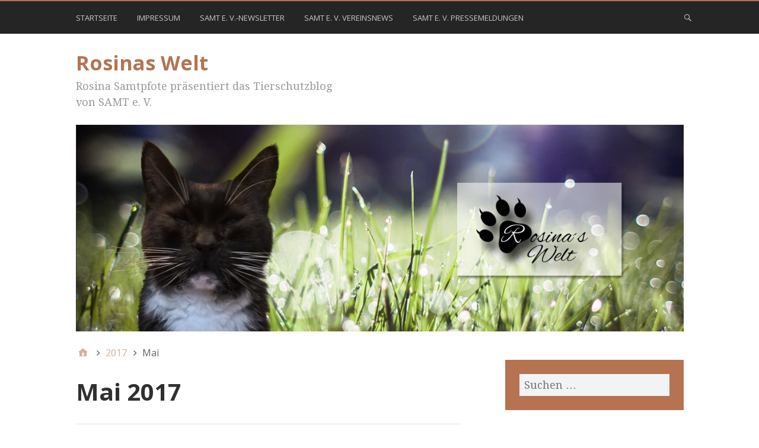

--- FILE ---
content_type: text/html; charset=UTF-8
request_url: https://www.rosinas-welt.de/2017/05/
body_size: 11022
content:
<!DOCTYPE html>
<html lang="de">

<head>
<meta charset="UTF-8" />
<title>Mai2017 &#8211; Rosinas Welt</title>
<meta name='robots' content='max-image-preview:large' />
<meta name="viewport" content="width=device-width, initial-scale=1" />
<meta name="generator" content="Stargazer 4.0.0" />
<link rel='dns-prefetch' href='//fonts.googleapis.com' />
<link rel="alternate" type="application/rss+xml" title="Rosinas Welt &raquo; Feed" href="https://www.rosinas-welt.de/feed/" />
<link rel="alternate" type="application/rss+xml" title="Rosinas Welt &raquo; Kommentar-Feed" href="https://www.rosinas-welt.de/comments/feed/" />
<link rel="pingback" href="https://www.rosinas-welt.de/xmlrpc.php" />
<style id='wp-img-auto-sizes-contain-inline-css' type='text/css'>
img:is([sizes=auto i],[sizes^="auto," i]){contain-intrinsic-size:3000px 1500px}
/*# sourceURL=wp-img-auto-sizes-contain-inline-css */
</style>
<style id='wp-block-library-inline-css' type='text/css'>
:root{--wp-block-synced-color:#7a00df;--wp-block-synced-color--rgb:122,0,223;--wp-bound-block-color:var(--wp-block-synced-color);--wp-editor-canvas-background:#ddd;--wp-admin-theme-color:#007cba;--wp-admin-theme-color--rgb:0,124,186;--wp-admin-theme-color-darker-10:#006ba1;--wp-admin-theme-color-darker-10--rgb:0,107,160.5;--wp-admin-theme-color-darker-20:#005a87;--wp-admin-theme-color-darker-20--rgb:0,90,135;--wp-admin-border-width-focus:2px}@media (min-resolution:192dpi){:root{--wp-admin-border-width-focus:1.5px}}.wp-element-button{cursor:pointer}:root .has-very-light-gray-background-color{background-color:#eee}:root .has-very-dark-gray-background-color{background-color:#313131}:root .has-very-light-gray-color{color:#eee}:root .has-very-dark-gray-color{color:#313131}:root .has-vivid-green-cyan-to-vivid-cyan-blue-gradient-background{background:linear-gradient(135deg,#00d084,#0693e3)}:root .has-purple-crush-gradient-background{background:linear-gradient(135deg,#34e2e4,#4721fb 50%,#ab1dfe)}:root .has-hazy-dawn-gradient-background{background:linear-gradient(135deg,#faaca8,#dad0ec)}:root .has-subdued-olive-gradient-background{background:linear-gradient(135deg,#fafae1,#67a671)}:root .has-atomic-cream-gradient-background{background:linear-gradient(135deg,#fdd79a,#004a59)}:root .has-nightshade-gradient-background{background:linear-gradient(135deg,#330968,#31cdcf)}:root .has-midnight-gradient-background{background:linear-gradient(135deg,#020381,#2874fc)}:root{--wp--preset--font-size--normal:16px;--wp--preset--font-size--huge:42px}.has-regular-font-size{font-size:1em}.has-larger-font-size{font-size:2.625em}.has-normal-font-size{font-size:var(--wp--preset--font-size--normal)}.has-huge-font-size{font-size:var(--wp--preset--font-size--huge)}.has-text-align-center{text-align:center}.has-text-align-left{text-align:left}.has-text-align-right{text-align:right}.has-fit-text{white-space:nowrap!important}#end-resizable-editor-section{display:none}.aligncenter{clear:both}.items-justified-left{justify-content:flex-start}.items-justified-center{justify-content:center}.items-justified-right{justify-content:flex-end}.items-justified-space-between{justify-content:space-between}.screen-reader-text{border:0;clip-path:inset(50%);height:1px;margin:-1px;overflow:hidden;padding:0;position:absolute;width:1px;word-wrap:normal!important}.screen-reader-text:focus{background-color:#ddd;clip-path:none;color:#444;display:block;font-size:1em;height:auto;left:5px;line-height:normal;padding:15px 23px 14px;text-decoration:none;top:5px;width:auto;z-index:100000}html :where(.has-border-color){border-style:solid}html :where([style*=border-top-color]){border-top-style:solid}html :where([style*=border-right-color]){border-right-style:solid}html :where([style*=border-bottom-color]){border-bottom-style:solid}html :where([style*=border-left-color]){border-left-style:solid}html :where([style*=border-width]){border-style:solid}html :where([style*=border-top-width]){border-top-style:solid}html :where([style*=border-right-width]){border-right-style:solid}html :where([style*=border-bottom-width]){border-bottom-style:solid}html :where([style*=border-left-width]){border-left-style:solid}html :where(img[class*=wp-image-]){height:auto;max-width:100%}:where(figure){margin:0 0 1em}html :where(.is-position-sticky){--wp-admin--admin-bar--position-offset:var(--wp-admin--admin-bar--height,0px)}@media screen and (max-width:600px){html :where(.is-position-sticky){--wp-admin--admin-bar--position-offset:0px}}

/*# sourceURL=wp-block-library-inline-css */
</style><style id='global-styles-inline-css' type='text/css'>
:root{--wp--preset--aspect-ratio--square: 1;--wp--preset--aspect-ratio--4-3: 4/3;--wp--preset--aspect-ratio--3-4: 3/4;--wp--preset--aspect-ratio--3-2: 3/2;--wp--preset--aspect-ratio--2-3: 2/3;--wp--preset--aspect-ratio--16-9: 16/9;--wp--preset--aspect-ratio--9-16: 9/16;--wp--preset--color--black: #000000;--wp--preset--color--cyan-bluish-gray: #abb8c3;--wp--preset--color--white: #ffffff;--wp--preset--color--pale-pink: #f78da7;--wp--preset--color--vivid-red: #cf2e2e;--wp--preset--color--luminous-vivid-orange: #ff6900;--wp--preset--color--luminous-vivid-amber: #fcb900;--wp--preset--color--light-green-cyan: #7bdcb5;--wp--preset--color--vivid-green-cyan: #00d084;--wp--preset--color--pale-cyan-blue: #8ed1fc;--wp--preset--color--vivid-cyan-blue: #0693e3;--wp--preset--color--vivid-purple: #9b51e0;--wp--preset--gradient--vivid-cyan-blue-to-vivid-purple: linear-gradient(135deg,rgb(6,147,227) 0%,rgb(155,81,224) 100%);--wp--preset--gradient--light-green-cyan-to-vivid-green-cyan: linear-gradient(135deg,rgb(122,220,180) 0%,rgb(0,208,130) 100%);--wp--preset--gradient--luminous-vivid-amber-to-luminous-vivid-orange: linear-gradient(135deg,rgb(252,185,0) 0%,rgb(255,105,0) 100%);--wp--preset--gradient--luminous-vivid-orange-to-vivid-red: linear-gradient(135deg,rgb(255,105,0) 0%,rgb(207,46,46) 100%);--wp--preset--gradient--very-light-gray-to-cyan-bluish-gray: linear-gradient(135deg,rgb(238,238,238) 0%,rgb(169,184,195) 100%);--wp--preset--gradient--cool-to-warm-spectrum: linear-gradient(135deg,rgb(74,234,220) 0%,rgb(151,120,209) 20%,rgb(207,42,186) 40%,rgb(238,44,130) 60%,rgb(251,105,98) 80%,rgb(254,248,76) 100%);--wp--preset--gradient--blush-light-purple: linear-gradient(135deg,rgb(255,206,236) 0%,rgb(152,150,240) 100%);--wp--preset--gradient--blush-bordeaux: linear-gradient(135deg,rgb(254,205,165) 0%,rgb(254,45,45) 50%,rgb(107,0,62) 100%);--wp--preset--gradient--luminous-dusk: linear-gradient(135deg,rgb(255,203,112) 0%,rgb(199,81,192) 50%,rgb(65,88,208) 100%);--wp--preset--gradient--pale-ocean: linear-gradient(135deg,rgb(255,245,203) 0%,rgb(182,227,212) 50%,rgb(51,167,181) 100%);--wp--preset--gradient--electric-grass: linear-gradient(135deg,rgb(202,248,128) 0%,rgb(113,206,126) 100%);--wp--preset--gradient--midnight: linear-gradient(135deg,rgb(2,3,129) 0%,rgb(40,116,252) 100%);--wp--preset--font-size--small: 13px;--wp--preset--font-size--medium: 20px;--wp--preset--font-size--large: 36px;--wp--preset--font-size--x-large: 42px;--wp--preset--spacing--20: 0.44rem;--wp--preset--spacing--30: 0.67rem;--wp--preset--spacing--40: 1rem;--wp--preset--spacing--50: 1.5rem;--wp--preset--spacing--60: 2.25rem;--wp--preset--spacing--70: 3.38rem;--wp--preset--spacing--80: 5.06rem;--wp--preset--shadow--natural: 6px 6px 9px rgba(0, 0, 0, 0.2);--wp--preset--shadow--deep: 12px 12px 50px rgba(0, 0, 0, 0.4);--wp--preset--shadow--sharp: 6px 6px 0px rgba(0, 0, 0, 0.2);--wp--preset--shadow--outlined: 6px 6px 0px -3px rgb(255, 255, 255), 6px 6px rgb(0, 0, 0);--wp--preset--shadow--crisp: 6px 6px 0px rgb(0, 0, 0);}:where(.is-layout-flex){gap: 0.5em;}:where(.is-layout-grid){gap: 0.5em;}body .is-layout-flex{display: flex;}.is-layout-flex{flex-wrap: wrap;align-items: center;}.is-layout-flex > :is(*, div){margin: 0;}body .is-layout-grid{display: grid;}.is-layout-grid > :is(*, div){margin: 0;}:where(.wp-block-columns.is-layout-flex){gap: 2em;}:where(.wp-block-columns.is-layout-grid){gap: 2em;}:where(.wp-block-post-template.is-layout-flex){gap: 1.25em;}:where(.wp-block-post-template.is-layout-grid){gap: 1.25em;}.has-black-color{color: var(--wp--preset--color--black) !important;}.has-cyan-bluish-gray-color{color: var(--wp--preset--color--cyan-bluish-gray) !important;}.has-white-color{color: var(--wp--preset--color--white) !important;}.has-pale-pink-color{color: var(--wp--preset--color--pale-pink) !important;}.has-vivid-red-color{color: var(--wp--preset--color--vivid-red) !important;}.has-luminous-vivid-orange-color{color: var(--wp--preset--color--luminous-vivid-orange) !important;}.has-luminous-vivid-amber-color{color: var(--wp--preset--color--luminous-vivid-amber) !important;}.has-light-green-cyan-color{color: var(--wp--preset--color--light-green-cyan) !important;}.has-vivid-green-cyan-color{color: var(--wp--preset--color--vivid-green-cyan) !important;}.has-pale-cyan-blue-color{color: var(--wp--preset--color--pale-cyan-blue) !important;}.has-vivid-cyan-blue-color{color: var(--wp--preset--color--vivid-cyan-blue) !important;}.has-vivid-purple-color{color: var(--wp--preset--color--vivid-purple) !important;}.has-black-background-color{background-color: var(--wp--preset--color--black) !important;}.has-cyan-bluish-gray-background-color{background-color: var(--wp--preset--color--cyan-bluish-gray) !important;}.has-white-background-color{background-color: var(--wp--preset--color--white) !important;}.has-pale-pink-background-color{background-color: var(--wp--preset--color--pale-pink) !important;}.has-vivid-red-background-color{background-color: var(--wp--preset--color--vivid-red) !important;}.has-luminous-vivid-orange-background-color{background-color: var(--wp--preset--color--luminous-vivid-orange) !important;}.has-luminous-vivid-amber-background-color{background-color: var(--wp--preset--color--luminous-vivid-amber) !important;}.has-light-green-cyan-background-color{background-color: var(--wp--preset--color--light-green-cyan) !important;}.has-vivid-green-cyan-background-color{background-color: var(--wp--preset--color--vivid-green-cyan) !important;}.has-pale-cyan-blue-background-color{background-color: var(--wp--preset--color--pale-cyan-blue) !important;}.has-vivid-cyan-blue-background-color{background-color: var(--wp--preset--color--vivid-cyan-blue) !important;}.has-vivid-purple-background-color{background-color: var(--wp--preset--color--vivid-purple) !important;}.has-black-border-color{border-color: var(--wp--preset--color--black) !important;}.has-cyan-bluish-gray-border-color{border-color: var(--wp--preset--color--cyan-bluish-gray) !important;}.has-white-border-color{border-color: var(--wp--preset--color--white) !important;}.has-pale-pink-border-color{border-color: var(--wp--preset--color--pale-pink) !important;}.has-vivid-red-border-color{border-color: var(--wp--preset--color--vivid-red) !important;}.has-luminous-vivid-orange-border-color{border-color: var(--wp--preset--color--luminous-vivid-orange) !important;}.has-luminous-vivid-amber-border-color{border-color: var(--wp--preset--color--luminous-vivid-amber) !important;}.has-light-green-cyan-border-color{border-color: var(--wp--preset--color--light-green-cyan) !important;}.has-vivid-green-cyan-border-color{border-color: var(--wp--preset--color--vivid-green-cyan) !important;}.has-pale-cyan-blue-border-color{border-color: var(--wp--preset--color--pale-cyan-blue) !important;}.has-vivid-cyan-blue-border-color{border-color: var(--wp--preset--color--vivid-cyan-blue) !important;}.has-vivid-purple-border-color{border-color: var(--wp--preset--color--vivid-purple) !important;}.has-vivid-cyan-blue-to-vivid-purple-gradient-background{background: var(--wp--preset--gradient--vivid-cyan-blue-to-vivid-purple) !important;}.has-light-green-cyan-to-vivid-green-cyan-gradient-background{background: var(--wp--preset--gradient--light-green-cyan-to-vivid-green-cyan) !important;}.has-luminous-vivid-amber-to-luminous-vivid-orange-gradient-background{background: var(--wp--preset--gradient--luminous-vivid-amber-to-luminous-vivid-orange) !important;}.has-luminous-vivid-orange-to-vivid-red-gradient-background{background: var(--wp--preset--gradient--luminous-vivid-orange-to-vivid-red) !important;}.has-very-light-gray-to-cyan-bluish-gray-gradient-background{background: var(--wp--preset--gradient--very-light-gray-to-cyan-bluish-gray) !important;}.has-cool-to-warm-spectrum-gradient-background{background: var(--wp--preset--gradient--cool-to-warm-spectrum) !important;}.has-blush-light-purple-gradient-background{background: var(--wp--preset--gradient--blush-light-purple) !important;}.has-blush-bordeaux-gradient-background{background: var(--wp--preset--gradient--blush-bordeaux) !important;}.has-luminous-dusk-gradient-background{background: var(--wp--preset--gradient--luminous-dusk) !important;}.has-pale-ocean-gradient-background{background: var(--wp--preset--gradient--pale-ocean) !important;}.has-electric-grass-gradient-background{background: var(--wp--preset--gradient--electric-grass) !important;}.has-midnight-gradient-background{background: var(--wp--preset--gradient--midnight) !important;}.has-small-font-size{font-size: var(--wp--preset--font-size--small) !important;}.has-medium-font-size{font-size: var(--wp--preset--font-size--medium) !important;}.has-large-font-size{font-size: var(--wp--preset--font-size--large) !important;}.has-x-large-font-size{font-size: var(--wp--preset--font-size--x-large) !important;}
/*# sourceURL=global-styles-inline-css */
</style>

<style id='classic-theme-styles-inline-css' type='text/css'>
/*! This file is auto-generated */
.wp-block-button__link{color:#fff;background-color:#32373c;border-radius:9999px;box-shadow:none;text-decoration:none;padding:calc(.667em + 2px) calc(1.333em + 2px);font-size:1.125em}.wp-block-file__button{background:#32373c;color:#fff;text-decoration:none}
/*# sourceURL=/wp-includes/css/classic-themes.min.css */
</style>
<link rel='stylesheet' id='stargazer-font-css' href='https://fonts.googleapis.com/css?family=Droid+Serif%3A400%2C700%2C400italic%2C700italic%7COpen+Sans%3A300%2C400%2C600%2C700&#038;ver=6.9#038;subset=latin,latin-ext' type='text/css' media='all' />
<link rel='stylesheet' id='hybrid-one-five-css' href='https://www.rosinas-welt.de/wp-content/themes/stargazer/library/css/one-five.min.css?ver=4.0.0' type='text/css' media='all' />
<link rel='stylesheet' id='hybrid-gallery-css' href='https://www.rosinas-welt.de/wp-content/themes/stargazer/library/css/gallery.min.css?ver=4.0.0' type='text/css' media='all' />
<link rel='stylesheet' id='stargazer-mediaelement-css' href='https://www.rosinas-welt.de/wp-content/themes/stargazer/css/mediaelement.min.css?ver=6.9' type='text/css' media='all' />
<link rel='stylesheet' id='stargazer-media-css' href='https://www.rosinas-welt.de/wp-content/themes/stargazer/css/media.min.css?ver=6.9' type='text/css' media='all' />
<link rel='stylesheet' id='hybrid-style-css' href='https://www.rosinas-welt.de/wp-content/themes/stargazer/style.min.css?ver=6.9' type='text/css' media='all' />
<script type="text/javascript" src="https://www.rosinas-welt.de/wp-includes/js/jquery/jquery.min.js?ver=3.7.1" id="jquery-core-js"></script>
<script type="text/javascript" src="https://www.rosinas-welt.de/wp-includes/js/jquery/jquery-migrate.min.js?ver=3.4.1" id="jquery-migrate-js"></script>
<link rel="https://api.w.org/" href="https://www.rosinas-welt.de/wp-json/" /><link rel="EditURI" type="application/rsd+xml" title="RSD" href="https://www.rosinas-welt.de/xmlrpc.php?rsd" />
<meta name="generator" content="WordPress 6.9" />

<style type="text/css" id="custom-colors-css">a, .wp-playlist-light .wp-playlist-playing, .wp-embed-comments a,.wp-embed-share-dialog-open, .wp-embed a { color: rgba( 181, 115, 81, 0.75 ); } a:hover, a:focus, legend, mark, .comment-respond .required, pre,.form-allowed-tags code, pre code,.wp-playlist-light .wp-playlist-item:hover,.wp-playlist-light .wp-playlist-item:focus,.mejs-button button:hover::after, .mejs-button button:focus::after,.mejs-overlay-button:hover::after, .mejs-overlay-button:focus::after,.wp-embed-comments a:hover, .wp-embed-comments a:focus,.wp-embed-share-dialog-open:hover, .wp-embed-share-dialog-open:focus,.wp-embed a:hover, .wp-embed a:focus{ color: #b57351; } input[type='submit'], input[type='reset'], input[type='button'], button, .page-links a,.comment-reply-link, .comment-reply-login, .wp-calendar td.has-posts a, #menu-sub-terms li a{ background-color: rgba( 181, 115, 81, 0.8 ); } legend, mark, pre, .form-allowed-tags code { background-color: rgba( 181, 115, 81, 0.1 ); } input[type='submit']:hover, input[type='submit']:focus,input[type='reset']:hover, input[type='reset']:focus,input[type='button']:hover, input[type='button']:focus,button:hover, button:focus,.page-links a:hover, .page-links a:focus,.wp-calendar td.has-posts a:hover, .wp-calendar td.has-posts a:focus,.widget-title > .wrap,#comments-number > .wrap, #reply-title > .wrap, .attachment-meta-title > .wrap,.widget_search > .search-form,#menu-sub-terms li a:hover, #menu-sub-terms li a:focus,.comment-reply-link:hover, .comment-reply-link:focus,.comment-reply-login:hover, .comment-reply-login:focus,.mejs-time-rail .mejs-time-loaded, .skip-link .screen-reader-text{ background-color: #b57351; } ::selection { background-color: #b57351; } legend { border-color: rgba( 181, 115, 81, 0.15 ); } body { border-top-color: #b57351; } .entry-content a, .entry-summary a, .comment-content a { border-bottom-color: rgba( 181, 115, 81, 0.15 ); } .entry-content a:hover, .entry-content a:focus,           .entry-summary a:hover, .entry-summary a:focus,           .comment-content a:hover, .comment-content a:focus           { border-bottom-color: rgba( 181, 115, 81, 0.75 ); } body, .widget-title, #comments-number, #reply-title,.attachment-meta-title { border-bottom-color: #b57351; } blockquote { background-color: rgba( 181, 115, 81, 0.85 ); } blockquote blockquote { background-color: rgba( 181, 115, 81, 0.9 ); } blockquote { outline-color: rgba( 181, 115, 81, 0.85); }</style>
<style type="text/css">.recentcomments a{display:inline !important;padding:0 !important;margin:0 !important;}</style>
<style type="text/css" id="custom-header-css">body.custom-header #site-title a { color: #b57351; }</style>
<link rel="icon" href="https://www.rosinas-welt.de/wp-content/uploads/2015/11/cropped-Rosinawplogo-32x32.jpg" sizes="32x32" />
<link rel="icon" href="https://www.rosinas-welt.de/wp-content/uploads/2015/11/cropped-Rosinawplogo-192x192.jpg" sizes="192x192" />
<link rel="apple-touch-icon" href="https://www.rosinas-welt.de/wp-content/uploads/2015/11/cropped-Rosinawplogo-180x180.jpg" />
<meta name="msapplication-TileImage" content="https://www.rosinas-welt.de/wp-content/uploads/2015/11/cropped-Rosinawplogo-270x270.jpg" />
</head>

<body class="wordpress ltr de de-de parent-theme y2026 m01 d30 h03 friday logged-out custom-header display-header-text plural archive date month layout-2c-l custom-colors" dir="ltr" itemscope="itemscope" itemtype="http://schema.org/Blog">

	<div id="container">

		<div class="skip-link">
			<a href="#content" class="screen-reader-text">Skip to content</a>
		</div><!-- .skip-link -->

		
	<nav class="menu menu-primary" role="navigation" id="menu-primary" aria-label="Primary Menu" itemscope="itemscope" itemtype="http://schema.org/SiteNavigationElement">

		<h3 id="menu-primary-title" class="menu-toggle">
			<button class="screen-reader-text">Menü1</button>
		</h3><!-- .menu-toggle -->

		<div class="wrap"><ul id="menu-primary-items" class="menu-items"><li id="menu-item-46" class="menu-item menu-item-type-custom menu-item-object-custom menu-item-home menu-item-46"><a href="http://www.rosinas-welt.de">Startseite</a></li>
<li id="menu-item-44" class="menu-item menu-item-type-post_type menu-item-object-page menu-item-44"><a href="https://www.rosinas-welt.de/about/">Impressum</a></li>
<li id="menu-item-47" class="menu-item menu-item-type-taxonomy menu-item-object-category menu-item-47"><a href="https://www.rosinas-welt.de/category/samt-e-v-newsletter/">SAMT e. V.-Newsletter</a></li>
<li id="menu-item-48" class="menu-item menu-item-type-taxonomy menu-item-object-category menu-item-48"><a href="https://www.rosinas-welt.de/category/samt-e-v-vereinsnews/">SAMT e. V. Vereinsnews</a></li>
<li id="menu-item-50" class="menu-item menu-item-type-taxonomy menu-item-object-category menu-item-50"><a href="https://www.rosinas-welt.de/category/samt-e-v-pressemeldungen/">SAMT e. V. Pressemeldungen</a></li>
</ul><form role="search" method="get" class="search-form" action="https://www.rosinas-welt.de/">
				<label>
					<span class="screen-reader-text">Suche nach:</span>
					<input type="search" class="search-field" placeholder="Suchen …" value="" name="s" />
				</label>
				<input type="submit" class="search-submit" value="Suchen" />
			</form></div>
	</nav><!-- #menu-primary -->


		<div class="wrap">

			<header class="site-header" id="header" role="banner" itemscope="itemscope" itemtype="http://schema.org/WPHeader">

				
					<div id="branding">
						
													<h1 class="site-title" id="site-title" itemprop="headline"><a href="https://www.rosinas-welt.de" rel="home">Rosinas Welt</a></h1>							<h2 class="site-description" id="site-description" itemprop="description">Rosina Samtpfote pr&auml;sentiert das Tierschutzblog von SAMT e. V.</h2>											</div><!-- #branding -->

				
				
			</header><!-- #header -->

			
				<img class="header-image" src="https://www.rosinas-welt.de/wp-content/uploads/2015/11/cropped-rosinaheaderwp1.jpg" width="1175" height="400" alt="" />

			
			<div id="main" class="main">

				
	<nav role="navigation" aria-label="Breadcrumbs" class="breadcrumb-trail breadcrumbs" itemprop="breadcrumb"><ul class="trail-items" itemscope itemtype="http://schema.org/BreadcrumbList"><meta name="numberOfItems" content="3" /><meta name="itemListOrder" content="Ascending" /><li itemprop="itemListElement" itemscope itemtype="http://schema.org/ListItem" class="trail-item trail-begin"><a href="https://www.rosinas-welt.de/" rel="home"><span itemprop="name">Home</span></a><meta itemprop="position" content="1" /></li><li itemprop="itemListElement" itemscope itemtype="http://schema.org/ListItem" class="trail-item"><a href="https://www.rosinas-welt.de/2017/"><span itemprop="name">2017</span></a><meta itemprop="position" content="2" /></li><li itemprop="itemListElement" itemscope itemtype="http://schema.org/ListItem" class="trail-item trail-end"><span itemprop="name">Mai</span><meta itemprop="position" content="3" /></li></ul></nav>

<main class="content" id="content" role="main">

	
		<div class="archive-header" itemscope="itemscope" itemtype="http://schema.org/WebPageElement">

	<h1 class="archive-title" itemprop="headline"> Mai 2017</h1>

	
	
</div><!-- .loop-meta -->
	
	
		
			
			<article class="entry author-admin post-969 post type-post status-publish format-standard category-samt-e-v-pressemeldungen category-samt-e-v-vereinsnews category-samt-e-v-newsletter category-uncategorized" id="post-969" itemscope="itemscope" itemtype="http://schema.org/BlogPosting" itemprop="blogPost">

	
		<a href="https://www.rosinas-welt.de/uncategorized/rosinas-welt-wird-nicht-mehr-aktualisiert/"><img  class="landscape cw-greater thumbnail stargazer-full" width="659" height="270" alt="&quot;Rosinas Welt&quot; wird nicht mehr aktualisiert!" itemprop="image" src="https://www.rosinas-welt.de/wp-content/uploads/2017/05/teaserbox_2414945155-1.jpg" /></a>
		<header class="entry-header">

			<h2 class="entry-title" itemprop="headline"><a href="https://www.rosinas-welt.de/uncategorized/rosinas-welt-wird-nicht-mehr-aktualisiert/" rel="bookmark" itemprop="url">&#8222;Rosinas Welt&#8220; wird nicht mehr aktualisiert!</a></h2>
			<div class="entry-byline">
				<span class="entry-author" itemprop="author" itemscope="itemscope" itemtype="http://schema.org/Person"><a href="https://www.rosinas-welt.de/author/admin/" title="Beiträge von Rosina Samtpfote" rel="author" class="url fn n" itemprop="url"><span itemprop="name">Rosina Samtpfote</span></a></span>
				<time class="entry-published updated" datetime="2017-05-04T20:39:47+02:00" itemprop="datePublished" title="Donnerstag, Mai 4, 2017, 8:39 p.m.">4. Mai 2017</time>
				<a href="https://www.rosinas-welt.de/uncategorized/rosinas-welt-wird-nicht-mehr-aktualisiert/#respond" class="comments-link" itemprop="discussionURL">0</a>							</div><!-- .entry-byline -->

		</header><!-- .entry-header -->

		<div class="entry-summary" itemprop="description">
			<p>&nbsp; Nach dem Tod von Rosina SAMTpfote übernimmt ab Juni 2017 Molly SAMTpfote den Newsletter des Vereins SAMT e. V. (Soziale Arbeit für Mensch und Tier e. V.). Daher wird <a href="https://www.rosinas-welt.de/uncategorized/rosinas-welt-wird-nicht-mehr-aktualisiert/" class="more-link">[&hellip;]</a></p>
		</div><!-- .entry-summary -->

	
</article><!-- .entry -->
			
		
			
			<article class="entry author-admin post-963 post type-post status-publish format-standard category-samt-e-v-vereinsnews category-samt-e-v-newsletter" id="post-963" itemscope="itemscope" itemtype="http://schema.org/BlogPosting" itemprop="blogPost">

	
		
		<header class="entry-header">

			<h2 class="entry-title" itemprop="headline"><a href="https://www.rosinas-welt.de/samt-e-v-newsletter/tieraerztlicher-notdienst-fuer-den-kreis-dueren-im-mai-2017/" rel="bookmark" itemprop="url">Tierärztlicher Notdienst für den Kreis Düren im Mai 2017</a></h2>
			<div class="entry-byline">
				<span class="entry-author" itemprop="author" itemscope="itemscope" itemtype="http://schema.org/Person"><a href="https://www.rosinas-welt.de/author/admin/" title="Beiträge von Rosina Samtpfote" rel="author" class="url fn n" itemprop="url"><span itemprop="name">Rosina Samtpfote</span></a></span>
				<time class="entry-published updated" datetime="2017-05-03T17:10:56+02:00" itemprop="datePublished" title="Mittwoch, Mai 3, 2017, 5:10 p.m.">3. Mai 2017</time>
				<a href="https://www.rosinas-welt.de/samt-e-v-newsletter/tieraerztlicher-notdienst-fuer-den-kreis-dueren-im-mai-2017/#respond" class="comments-link" itemprop="discussionURL">0</a>							</div><!-- .entry-byline -->

		</header><!-- .entry-header -->

		<div class="entry-summary" itemprop="description">
			<p>Informationen zu den aktuellen tierärztlichen Notdiensten im Einzugsbebiet von SAMT e. V. findest Du auf der Homepage von SAMT e. V.. Eine Jahresübersicht im PDF-Format kannst Du Dir hier herunterladen.</p>
		</div><!-- .entry-summary -->

	
</article><!-- .entry -->
			
		
			
			<article class="entry author-admin post-959 post type-post status-publish format-standard category-fleischlos-gluecklich category-rezept-des-monats category-samt-e-v-vereinsnews category-samt-e-v-newsletter" id="post-959" itemscope="itemscope" itemtype="http://schema.org/BlogPosting" itemprop="blogPost">

	
		<a href="https://www.rosinas-welt.de/samt-e-v-newsletter/rezept-des-monats-2/"><img  class="landscape cw-greater thumbnail stargazer-full" width="889" height="500" alt="Vegetarische Würstchen im Kartoffelmantel mit Kräutersoße" itemprop="image" src="https://www.rosinas-welt.de/wp-content/uploads/2017/05/WP_20160930_15_28_09_Pro-889x500.jpg" /></a>
		<header class="entry-header">

			<h2 class="entry-title" itemprop="headline"><a href="https://www.rosinas-welt.de/samt-e-v-newsletter/rezept-des-monats-2/" rel="bookmark" itemprop="url">Rezept des Monats:</a></h2>
			<div class="entry-byline">
				<span class="entry-author" itemprop="author" itemscope="itemscope" itemtype="http://schema.org/Person"><a href="https://www.rosinas-welt.de/author/admin/" title="Beiträge von Rosina Samtpfote" rel="author" class="url fn n" itemprop="url"><span itemprop="name">Rosina Samtpfote</span></a></span>
				<time class="entry-published updated" datetime="2017-05-03T17:09:15+02:00" itemprop="datePublished" title="Mittwoch, Mai 3, 2017, 5:09 p.m.">3. Mai 2017</time>
				<a href="https://www.rosinas-welt.de/samt-e-v-newsletter/rezept-des-monats-2/#respond" class="comments-link" itemprop="discussionURL">0</a>							</div><!-- .entry-byline -->

		</header><!-- .entry-header -->

		<div class="entry-summary" itemprop="description">
			<p>Vegetarische Würstchen im Kartoffelmantel mit Kräutersoße (für 3 Personen) Zutaten: 500 g Kartoffeln 100 g Mehl 1 Eigelb Salz, Pfeffer 2 EL Petersilie, fein gehackt 6 vegetarische Würstchen 3 Scheiben <a href="https://www.rosinas-welt.de/samt-e-v-newsletter/rezept-des-monats-2/" class="more-link">[&hellip;]</a></p>
		</div><!-- .entry-summary -->

	
</article><!-- .entry -->
			
		
			
			<article class="entry author-admin post-955 post type-post status-publish format-standard category-buchtipps category-samt-e-v-newsletter" id="post-955" itemscope="itemscope" itemtype="http://schema.org/BlogPosting" itemprop="blogPost">

	
		<a href="https://www.rosinas-welt.de/samt-e-v-newsletter/buchtipp-6/"><img  class="portrait cw-greater thumbnail stargazer-full" width="347" height="500" alt="Buchtipp" itemprop="image" src="https://www.rosinas-welt.de/wp-content/uploads/2017/05/51BagZRWrCL-347x500.jpg" /></a>
		<header class="entry-header">

			<h2 class="entry-title" itemprop="headline"><a href="https://www.rosinas-welt.de/samt-e-v-newsletter/buchtipp-6/" rel="bookmark" itemprop="url">Buchtipp:</a></h2>
			<div class="entry-byline">
				<span class="entry-author" itemprop="author" itemscope="itemscope" itemtype="http://schema.org/Person"><a href="https://www.rosinas-welt.de/author/admin/" title="Beiträge von Rosina Samtpfote" rel="author" class="url fn n" itemprop="url"><span itemprop="name">Rosina Samtpfote</span></a></span>
				<time class="entry-published updated" datetime="2017-05-03T17:08:14+02:00" itemprop="datePublished" title="Mittwoch, Mai 3, 2017, 5:08 p.m.">3. Mai 2017</time>
				<a href="https://www.rosinas-welt.de/samt-e-v-newsletter/buchtipp-6/#respond" class="comments-link" itemprop="discussionURL">0</a>							</div><!-- .entry-byline -->

		</header><!-- .entry-header -->

		<div class="entry-summary" itemprop="description">
			<p>Buchtipp Aller guten Katzen sind&#8230;? Der Mehrkatzen-Haushalt Von Sabine Schroll Empfohlen von Irene Launer-Hill Mit sehr viel Erfahrung, Kompetenz und Einfühlungsvermögen leicht verständlich von einer Tierärztin geschrieben. Habe &#8222;meine Familie&#8220; <a href="https://www.rosinas-welt.de/samt-e-v-newsletter/buchtipp-6/" class="more-link">[&hellip;]</a></p>
		</div><!-- .entry-summary -->

	
</article><!-- .entry -->
			
		
			
			<article class="entry author-admin post-952 post type-post status-publish format-standard category-samt-e-v-pressemeldungen category-samt-e-v-vereinsnews" id="post-952" itemscope="itemscope" itemtype="http://schema.org/BlogPosting" itemprop="blogPost">

	
		<a href="https://www.rosinas-welt.de/samt-e-v-pressemeldungen/das-tierwohl-label-enttaeuschung-auf-ganzer-linie/"><img  class="landscape cw-greater thumbnail stargazer-full" width="665" height="500" alt="Das Tierwohl-Label – Enttäuschung auf ganzer Linie" itemprop="image" src="https://www.rosinas-welt.de/wp-content/uploads/2017/05/Tierwohllabel-staatlich691x373-665x500.jpg" /></a>
		<header class="entry-header">

			<h2 class="entry-title" itemprop="headline"><a href="https://www.rosinas-welt.de/samt-e-v-pressemeldungen/das-tierwohl-label-enttaeuschung-auf-ganzer-linie/" rel="bookmark" itemprop="url">Das Tierwohl-Label – Enttäuschung auf ganzer Linie</a></h2>
			<div class="entry-byline">
				<span class="entry-author" itemprop="author" itemscope="itemscope" itemtype="http://schema.org/Person"><a href="https://www.rosinas-welt.de/author/admin/" title="Beiträge von Rosina Samtpfote" rel="author" class="url fn n" itemprop="url"><span itemprop="name">Rosina Samtpfote</span></a></span>
				<time class="entry-published updated" datetime="2017-05-03T17:07:32+02:00" itemprop="datePublished" title="Mittwoch, Mai 3, 2017, 5:07 p.m.">3. Mai 2017</time>
				<a href="https://www.rosinas-welt.de/samt-e-v-pressemeldungen/das-tierwohl-label-enttaeuschung-auf-ganzer-linie/#respond" class="comments-link" itemprop="discussionURL">0</a>							</div><!-- .entry-byline -->

		</header><!-- .entry-header -->

		<div class="entry-summary" itemprop="description">
			<p>Von Eva Volk/ SAMT e. V. Im Rahmen der Grünen Woche wurde vom Bundeslandwirtschaftsminister das mit Spannung erwartetet staatliche Tierwohl-Label vorgestellt. Mittlerweile sind die diesbezüglich gehegten Hoffnungen allerdings vollständiger Ernüchterung <a href="https://www.rosinas-welt.de/samt-e-v-pressemeldungen/das-tierwohl-label-enttaeuschung-auf-ganzer-linie/" class="more-link">[&hellip;]</a></p>
		</div><!-- .entry-summary -->

	
</article><!-- .entry -->
			
		
			
			<article class="entry author-admin post-949 post type-post status-publish format-standard category-samt-e-v-tiervermittlung category-samt-e-v-vereinsnews category-samt-e-v-newsletter" id="post-949" itemscope="itemscope" itemtype="http://schema.org/BlogPosting" itemprop="blogPost">

	
		<a href="https://www.rosinas-welt.de/samt-e-v-newsletter/tier-des-monats-mai-2017-notfall-benny/"><img  class="landscape cw-greater thumbnail stargazer-full" width="891" height="500" alt="Kater BENNY" itemprop="image" src="https://www.rosinas-welt.de/wp-content/uploads/2017/05/benny-1_lbb-891x500.jpg" /></a>
		<header class="entry-header">

			<h2 class="entry-title" itemprop="headline"><a href="https://www.rosinas-welt.de/samt-e-v-newsletter/tier-des-monats-mai-2017-notfall-benny/" rel="bookmark" itemprop="url">Tier des Monats Mai 2017: Notfall BENNY</a></h2>
			<div class="entry-byline">
				<span class="entry-author" itemprop="author" itemscope="itemscope" itemtype="http://schema.org/Person"><a href="https://www.rosinas-welt.de/author/admin/" title="Beiträge von Rosina Samtpfote" rel="author" class="url fn n" itemprop="url"><span itemprop="name">Rosina Samtpfote</span></a></span>
				<time class="entry-published updated" datetime="2017-05-03T17:06:26+02:00" itemprop="datePublished" title="Mittwoch, Mai 3, 2017, 5:06 p.m.">3. Mai 2017</time>
				<a href="https://www.rosinas-welt.de/samt-e-v-newsletter/tier-des-monats-mai-2017-notfall-benny/#respond" class="comments-link" itemprop="discussionURL">0</a>							</div><!-- .entry-byline -->

		</header><!-- .entry-header -->

		<div class="entry-summary" itemprop="description">
			<p>Unser Benny ist ein ca. 10 Jahre alter Fundkater und hat schon einiges hinter sich. Als er gefunden wurde war er in einem erbärmlichen Zustand. Beim Tierarzt stellte sich leider <a href="https://www.rosinas-welt.de/samt-e-v-newsletter/tier-des-monats-mai-2017-notfall-benny/" class="more-link">[&hellip;]</a></p>
		</div><!-- .entry-summary -->

	
</article><!-- .entry -->
			
		
			
			<article class="entry author-admin post-946 post type-post status-publish format-standard category-samt-e-v-pressemeldungen category-samt-e-v-vereinsnews category-samt-e-v-newsletter" id="post-946" itemscope="itemscope" itemtype="http://schema.org/BlogPosting" itemprop="blogPost">

	
		
		<header class="entry-header">

			<h2 class="entry-title" itemprop="headline"><a href="https://www.rosinas-welt.de/samt-e-v-newsletter/steuervorteil-fuer-tierbetreuung/" rel="bookmark" itemprop="url">Steuervorteil für Tierbetreuung</a></h2>
			<div class="entry-byline">
				<span class="entry-author" itemprop="author" itemscope="itemscope" itemtype="http://schema.org/Person"><a href="https://www.rosinas-welt.de/author/admin/" title="Beiträge von Rosina Samtpfote" rel="author" class="url fn n" itemprop="url"><span itemprop="name">Rosina Samtpfote</span></a></span>
				<time class="entry-published updated" datetime="2017-05-03T17:05:51+02:00" itemprop="datePublished" title="Mittwoch, Mai 3, 2017, 5:05 p.m.">3. Mai 2017</time>
				<a href="https://www.rosinas-welt.de/samt-e-v-newsletter/steuervorteil-fuer-tierbetreuung/#comments" class="comments-link" itemprop="discussionURL">1</a>							</div><!-- .entry-byline -->

		</header><!-- .entry-header -->

		<div class="entry-summary" itemprop="description">
			<p>Von Beate Uhlig/ SAMT e. V. Ausgaben für die Betreuung von Hund und Katze können zum Steuervorteil werden. Das Finanzgericht Düsseldorf hat Tierbetreuungskosten als haushaltsnahe Dienstleistung beurteilt. Für Hunde muss <a href="https://www.rosinas-welt.de/samt-e-v-newsletter/steuervorteil-fuer-tierbetreuung/" class="more-link">[&hellip;]</a></p>
		</div><!-- .entry-summary -->

	
</article><!-- .entry -->
			
		
			
			<article class="entry author-admin post-936 post type-post status-publish format-standard category-samt-e-v-pressemeldungen category-samt-e-v-termine category-samt-e-v-vereinsnews category-samt-e-v-newsletter" id="post-936" itemscope="itemscope" itemtype="http://schema.org/BlogPosting" itemprop="blogPost">

	
		<a href="https://www.rosinas-welt.de/samt-e-v-newsletter/projektstart-haustierhilfe-fuer-senioren/"><img  class="landscape cw-greater thumbnail stargazer-full" width="750" height="500" alt="Erste Versammlung des &quot;Seniorenprojekts&quot;" itemprop="image" src="https://www.rosinas-welt.de/wp-content/uploads/2017/05/02-750x500.jpg" /></a>
		<header class="entry-header">

			<h2 class="entry-title" itemprop="headline"><a href="https://www.rosinas-welt.de/samt-e-v-newsletter/projektstart-haustierhilfe-fuer-senioren/" rel="bookmark" itemprop="url">Projektstart Haustierhilfe für Senioren</a></h2>
			<div class="entry-byline">
				<span class="entry-author" itemprop="author" itemscope="itemscope" itemtype="http://schema.org/Person"><a href="https://www.rosinas-welt.de/author/admin/" title="Beiträge von Rosina Samtpfote" rel="author" class="url fn n" itemprop="url"><span itemprop="name">Rosina Samtpfote</span></a></span>
				<time class="entry-published updated" datetime="2017-05-03T17:02:26+02:00" itemprop="datePublished" title="Mittwoch, Mai 3, 2017, 5:02 p.m.">3. Mai 2017</time>
				<a href="https://www.rosinas-welt.de/samt-e-v-newsletter/projektstart-haustierhilfe-fuer-senioren/#respond" class="comments-link" itemprop="discussionURL">0</a>							</div><!-- .entry-byline -->

		</header><!-- .entry-header -->

		<div class="entry-summary" itemprop="description">
			<p>Von Eva Volk/ SAMT e. V. Wie bereits in der letzten Ausgabe des Newsletters berichtet, startet SAMT das Projekt „Haustierhilfe für Senioren“. Hauptziel des Projektes ist es, ältere Menschen zu <a href="https://www.rosinas-welt.de/samt-e-v-newsletter/projektstart-haustierhilfe-fuer-senioren/" class="more-link">[&hellip;]</a></p>
		</div><!-- .entry-summary -->

	
</article><!-- .entry -->
			
		
			
			<article class="entry author-admin post-934 post type-post status-publish format-standard category-samt-e-v-vereinsnews category-samt-e-v-newsletter" id="post-934" itemscope="itemscope" itemtype="http://schema.org/BlogPosting" itemprop="blogPost">

	
		
		<header class="entry-header">

			<h2 class="entry-title" itemprop="headline"><a href="https://www.rosinas-welt.de/samt-e-v-newsletter/tierbestattung-was-gibt-es-fuer-moeglichkeiten-was-ist-erlaubt/" rel="bookmark" itemprop="url">Tierbestattung: Was gibt es für Möglichkeiten? Was ist erlaubt?</a></h2>
			<div class="entry-byline">
				<span class="entry-author" itemprop="author" itemscope="itemscope" itemtype="http://schema.org/Person"><a href="https://www.rosinas-welt.de/author/admin/" title="Beiträge von Rosina Samtpfote" rel="author" class="url fn n" itemprop="url"><span itemprop="name">Rosina Samtpfote</span></a></span>
				<time class="entry-published updated" datetime="2017-05-03T17:01:29+02:00" itemprop="datePublished" title="Mittwoch, Mai 3, 2017, 5:01 p.m.">3. Mai 2017</time>
				<a href="https://www.rosinas-welt.de/samt-e-v-newsletter/tierbestattung-was-gibt-es-fuer-moeglichkeiten-was-ist-erlaubt/#respond" class="comments-link" itemprop="discussionURL">0</a>							</div><!-- .entry-byline -->

		</header><!-- .entry-header -->

		<div class="entry-summary" itemprop="description">
			<p>Von Beate Uhlig/ SAMT e. V. Das Leben mit Tieren ist etwas sehr Schönes, denn sie können den Alltag unheimlich bereichern. Stirbt der tierische Begleiter, bringt das für den Besitzer <a href="https://www.rosinas-welt.de/samt-e-v-newsletter/tierbestattung-was-gibt-es-fuer-moeglichkeiten-was-ist-erlaubt/" class="more-link">[&hellip;]</a></p>
		</div><!-- .entry-summary -->

	
</article><!-- .entry -->
			
		
			
			<article class="entry author-admin post-928 post type-post status-publish format-standard category-samt-e-v-vereinsnews category-samt-e-v-newsletter" id="post-928" itemscope="itemscope" itemtype="http://schema.org/BlogPosting" itemprop="blogPost">

	
		<a href="https://www.rosinas-welt.de/samt-e-v-newsletter/rosinas-welt-kolumne-mai-2017/"><img  class="portrait cw-greater thumbnail stargazer-full" width="377" height="500" alt="Rosinas Grab." itemprop="image" src="https://www.rosinas-welt.de/wp-content/uploads/2017/05/WP_20170430_10_22_15_Pro-377x500.jpg" /></a>
		<header class="entry-header">

			<h2 class="entry-title" itemprop="headline"><a href="https://www.rosinas-welt.de/samt-e-v-newsletter/rosinas-welt-kolumne-mai-2017/" rel="bookmark" itemprop="url">Rosinas Welt Kolumne Mai 2017</a></h2>
			<div class="entry-byline">
				<span class="entry-author" itemprop="author" itemscope="itemscope" itemtype="http://schema.org/Person"><a href="https://www.rosinas-welt.de/author/admin/" title="Beiträge von Rosina Samtpfote" rel="author" class="url fn n" itemprop="url"><span itemprop="name">Rosina Samtpfote</span></a></span>
				<time class="entry-published updated" datetime="2017-05-03T17:00:44+02:00" itemprop="datePublished" title="Mittwoch, Mai 3, 2017, 5:00 p.m.">3. Mai 2017</time>
				<a href="https://www.rosinas-welt.de/samt-e-v-newsletter/rosinas-welt-kolumne-mai-2017/#comments" class="comments-link" itemprop="discussionURL">5</a>							</div><!-- .entry-byline -->

		</header><!-- .entry-header -->

		<div class="entry-summary" itemprop="description">
			<p>Liebe Leserin, lieber Leser, mein Name war Rosina. Sechs Jahre bin ich alt geworden. Wer meine Geschichte kennt, könnte meinen, ich wäre vom Pech verfolgt gewesen. Man denke nur an <a href="https://www.rosinas-welt.de/samt-e-v-newsletter/rosinas-welt-kolumne-mai-2017/" class="more-link">[&hellip;]</a></p>
		</div><!-- .entry-summary -->

	
</article><!-- .entry -->
			
		
		
	

	
</main><!-- #content -->

				
	<aside class="sidebar sidebar-primary" role="complementary" id="sidebar-primary" aria-label="Primary Sidebar" itemscope="itemscope" itemtype="http://schema.org/WPSideBar">

		<h3 id="sidebar-primary-title" class="screen-reader-text">Primary Sidebar</h3>

		
			<section id="search-2" class="widget widget_search"><form role="search" method="get" class="search-form" action="https://www.rosinas-welt.de/">
				<label>
					<span class="screen-reader-text">Suche nach:</span>
					<input type="search" class="search-field" placeholder="Suchen …" value="" name="s" />
				</label>
				<input type="submit" class="search-submit" value="Suchen" />
			</form></section>
		<section id="recent-posts-2" class="widget widget_recent_entries">
		<h3 class="widget-title">Neueste Beiträge</h3>
		<ul>
											<li>
					<a href="https://www.rosinas-welt.de/samt-e-v-newsletter/rosinas-e-mail-adresse-wurde-abgeschaltet/">Rosinas E-Mail-Adresse wurde abgeschaltet!</a>
									</li>
											<li>
					<a href="https://www.rosinas-welt.de/samt-e-v-newsletter/rolling-skin-syndrom-bei-katzen/">Rolling Skin Syndrom bei Katzen</a>
									</li>
											<li>
					<a href="https://www.rosinas-welt.de/uncategorized/rosinas-welt-wird-nicht-mehr-aktualisiert/">&#8222;Rosinas Welt&#8220; wird nicht mehr aktualisiert!</a>
									</li>
											<li>
					<a href="https://www.rosinas-welt.de/samt-e-v-newsletter/tieraerztlicher-notdienst-fuer-den-kreis-dueren-im-mai-2017/">Tierärztlicher Notdienst für den Kreis Düren im Mai 2017</a>
									</li>
											<li>
					<a href="https://www.rosinas-welt.de/samt-e-v-newsletter/rezept-des-monats-2/">Rezept des Monats:</a>
									</li>
					</ul>

		</section><section id="recent-comments-2" class="widget widget_recent_comments"><h3 class="widget-title">Neueste Kommentare</h3><ul id="recentcomments"><li class="recentcomments"><span class="comment-author-link"><a href="https://www.schichlvet.at/spezialgebiete-/kardiologie" class="url fn n" rel="ugc external nofollow" itemprop="url"><span itemprop="name">Sara Mayer</span></a></span> bei <a href="https://www.rosinas-welt.de/samt-e-v-newsletter/hypertrophe-kardiomyopathie-bei-katzen/#comment-1109">Hypertrophe Kardiomyopathie bei Katzen</a></li><li class="recentcomments"><span class="comment-author-link"><a href="https://discover-binocs.de/" class="url fn n" rel="ugc external nofollow" itemprop="url"><span itemprop="name">Alexander Schmitt</span></a></span> bei <a href="https://www.rosinas-welt.de/samt-e-v-newsletter/samt-e-v-termine-im-april-2017/#comment-1090">SAMT e. V.-Termine im April 2017</a></li><li class="recentcomments"><span class="comment-author-link"><a href="https://www.aikondistribution.de/rollladenpanzer,p295" class="url fn n" rel="ugc external nofollow" itemprop="url"><span itemprop="name">Tim Koch</span></a></span> bei <a href="https://www.rosinas-welt.de/samt-e-v-newsletter/kippfenster-syndrom-bei-katzen/#comment-426">Kippfenster-Syndrom bei Katzen</a></li><li class="recentcomments"><span class="comment-author-link">Stefanie Lehnen</span> bei <a href="https://www.rosinas-welt.de/about/#comment-179">Impressum</a></li><li class="recentcomments"><span class="comment-author-link">Stefanie Lehnen</span> bei <a href="https://www.rosinas-welt.de/samt-e-v-newsletter/jahreshauptversammlung-von-samt-e-v/#comment-178">Jahreshauptversammlung von SAMT e.V.</a></li></ul></section><section id="archives-2" class="widget widget_archive"><h3 class="widget-title">Archiv</h3>
			<ul>
					<li><a href='https://www.rosinas-welt.de/2017/12/'>Dezember 2017</a></li>
	<li><a href='https://www.rosinas-welt.de/2017/06/'>Juni 2017</a></li>
	<li><a href='https://www.rosinas-welt.de/2017/05/' aria-current="page">Mai 2017</a></li>
	<li><a href='https://www.rosinas-welt.de/2017/04/'>April 2017</a></li>
	<li><a href='https://www.rosinas-welt.de/2017/03/'>März 2017</a></li>
	<li><a href='https://www.rosinas-welt.de/2017/02/'>Februar 2017</a></li>
	<li><a href='https://www.rosinas-welt.de/2017/01/'>Januar 2017</a></li>
	<li><a href='https://www.rosinas-welt.de/2016/12/'>Dezember 2016</a></li>
	<li><a href='https://www.rosinas-welt.de/2016/11/'>November 2016</a></li>
	<li><a href='https://www.rosinas-welt.de/2016/10/'>Oktober 2016</a></li>
	<li><a href='https://www.rosinas-welt.de/2016/09/'>September 2016</a></li>
	<li><a href='https://www.rosinas-welt.de/2016/08/'>August 2016</a></li>
	<li><a href='https://www.rosinas-welt.de/2016/07/'>Juli 2016</a></li>
	<li><a href='https://www.rosinas-welt.de/2016/06/'>Juni 2016</a></li>
	<li><a href='https://www.rosinas-welt.de/2016/05/'>Mai 2016</a></li>
	<li><a href='https://www.rosinas-welt.de/2016/04/'>April 2016</a></li>
	<li><a href='https://www.rosinas-welt.de/2016/03/'>März 2016</a></li>
	<li><a href='https://www.rosinas-welt.de/2016/02/'>Februar 2016</a></li>
	<li><a href='https://www.rosinas-welt.de/2016/01/'>Januar 2016</a></li>
	<li><a href='https://www.rosinas-welt.de/2015/12/'>Dezember 2015</a></li>
	<li><a href='https://www.rosinas-welt.de/2015/11/'>November 2015</a></li>
			</ul>

			</section><section id="categories-2" class="widget widget_categories"><h3 class="widget-title">Kategorien</h3>
			<ul>
					<li class="cat-item cat-item-10"><a href="https://www.rosinas-welt.de/category/buchtipps/">Buchtipps</a>
</li>
	<li class="cat-item cat-item-9"><a href="https://www.rosinas-welt.de/category/fleischlos-gluecklich/">Fleischlos Glücklich!</a>
</li>
	<li class="cat-item cat-item-12"><a href="https://www.rosinas-welt.de/category/produktempfehlung/">Produktempfehlung</a>
</li>
	<li class="cat-item cat-item-13"><a href="https://www.rosinas-welt.de/category/rezept-des-monats/">Rezept des Monats</a>
</li>
	<li class="cat-item cat-item-4"><a href="https://www.rosinas-welt.de/category/samt-e-v-pressemeldungen/">SAMT e. V. Pressemeldungen</a>
</li>
	<li class="cat-item cat-item-8"><a href="https://www.rosinas-welt.de/category/samt-e-v-termine/">SAMT e. V. Termine</a>
</li>
	<li class="cat-item cat-item-6"><a href="https://www.rosinas-welt.de/category/samt-e-v-tiervermittlung/">SAMT e. V. Tiervermittlung</a>
</li>
	<li class="cat-item cat-item-5"><a href="https://www.rosinas-welt.de/category/samt-e-v-vereinsnews/">SAMT e. V. Vereinsnews</a>
</li>
	<li class="cat-item cat-item-3"><a href="https://www.rosinas-welt.de/category/samt-e-v-newsletter/">SAMT e. V.-Newsletter</a>
</li>
	<li class="cat-item cat-item-1"><a href="https://www.rosinas-welt.de/category/uncategorized/">Uncategorized</a>
</li>
			</ul>

			</section><section id="meta-2" class="widget widget_meta"><h3 class="widget-title">Meta</h3>
		<ul>
						<li><a href="https://www.rosinas-welt.de/wp-login.php">Anmelden</a></li>
			<li><a href="https://www.rosinas-welt.de/feed/">Feed der Einträge</a></li>
			<li><a href="https://www.rosinas-welt.de/comments/feed/">Kommentar-Feed</a></li>

			<li><a href="https://de.wordpress.org/">WordPress.org</a></li>
		</ul>

		</section>
		
	</aside><!-- #sidebar-primary -->


			</div><!-- #main -->

			
		</div><!-- .wrap -->

		<footer class="site-footer" id="footer" role="contentinfo" itemscope="itemscope" itemtype="http://schema.org/WPFooter">

			<div class="wrap">

				
				<p class="credit">
					Copyright &#169; 2026 <a class="site-link" href="https://www.rosinas-welt.de" rel="home">Rosinas Welt</a>. Powered by <a class="wp-link" href="https://wordpress.org">WordPress</a> and <a class="theme-link" href="https://themehybrid.com/themes/stargazer">Stargazer</a>.				</p><!-- .credit -->

			</div><!-- .wrap -->

		</footer><!-- #footer -->

	</div><!-- #container -->

	<script type="speculationrules">
{"prefetch":[{"source":"document","where":{"and":[{"href_matches":"/*"},{"not":{"href_matches":["/wp-*.php","/wp-admin/*","/wp-content/uploads/*","/wp-content/*","/wp-content/plugins/*","/wp-content/themes/stargazer/*","/*\\?(.+)"]}},{"not":{"selector_matches":"a[rel~=\"nofollow\"]"}},{"not":{"selector_matches":".no-prefetch, .no-prefetch a"}}]},"eagerness":"conservative"}]}
</script>
<script type="text/javascript" id="stargazer-js-extra">
/* <![CDATA[ */
var stargazer_i18n = {"search_toggle":"Expand Search Form"};
//# sourceURL=stargazer-js-extra
/* ]]> */
</script>
<script type="text/javascript" src="https://www.rosinas-welt.de/wp-content/themes/stargazer/js/stargazer.min.js" id="stargazer-js"></script>
<script id="wp-emoji-settings" type="application/json">
{"baseUrl":"https://s.w.org/images/core/emoji/17.0.2/72x72/","ext":".png","svgUrl":"https://s.w.org/images/core/emoji/17.0.2/svg/","svgExt":".svg","source":{"concatemoji":"https://www.rosinas-welt.de/wp-includes/js/wp-emoji-release.min.js?ver=6.9"}}
</script>
<script type="module">
/* <![CDATA[ */
/*! This file is auto-generated */
const a=JSON.parse(document.getElementById("wp-emoji-settings").textContent),o=(window._wpemojiSettings=a,"wpEmojiSettingsSupports"),s=["flag","emoji"];function i(e){try{var t={supportTests:e,timestamp:(new Date).valueOf()};sessionStorage.setItem(o,JSON.stringify(t))}catch(e){}}function c(e,t,n){e.clearRect(0,0,e.canvas.width,e.canvas.height),e.fillText(t,0,0);t=new Uint32Array(e.getImageData(0,0,e.canvas.width,e.canvas.height).data);e.clearRect(0,0,e.canvas.width,e.canvas.height),e.fillText(n,0,0);const a=new Uint32Array(e.getImageData(0,0,e.canvas.width,e.canvas.height).data);return t.every((e,t)=>e===a[t])}function p(e,t){e.clearRect(0,0,e.canvas.width,e.canvas.height),e.fillText(t,0,0);var n=e.getImageData(16,16,1,1);for(let e=0;e<n.data.length;e++)if(0!==n.data[e])return!1;return!0}function u(e,t,n,a){switch(t){case"flag":return n(e,"\ud83c\udff3\ufe0f\u200d\u26a7\ufe0f","\ud83c\udff3\ufe0f\u200b\u26a7\ufe0f")?!1:!n(e,"\ud83c\udde8\ud83c\uddf6","\ud83c\udde8\u200b\ud83c\uddf6")&&!n(e,"\ud83c\udff4\udb40\udc67\udb40\udc62\udb40\udc65\udb40\udc6e\udb40\udc67\udb40\udc7f","\ud83c\udff4\u200b\udb40\udc67\u200b\udb40\udc62\u200b\udb40\udc65\u200b\udb40\udc6e\u200b\udb40\udc67\u200b\udb40\udc7f");case"emoji":return!a(e,"\ud83e\u1fac8")}return!1}function f(e,t,n,a){let r;const o=(r="undefined"!=typeof WorkerGlobalScope&&self instanceof WorkerGlobalScope?new OffscreenCanvas(300,150):document.createElement("canvas")).getContext("2d",{willReadFrequently:!0}),s=(o.textBaseline="top",o.font="600 32px Arial",{});return e.forEach(e=>{s[e]=t(o,e,n,a)}),s}function r(e){var t=document.createElement("script");t.src=e,t.defer=!0,document.head.appendChild(t)}a.supports={everything:!0,everythingExceptFlag:!0},new Promise(t=>{let n=function(){try{var e=JSON.parse(sessionStorage.getItem(o));if("object"==typeof e&&"number"==typeof e.timestamp&&(new Date).valueOf()<e.timestamp+604800&&"object"==typeof e.supportTests)return e.supportTests}catch(e){}return null}();if(!n){if("undefined"!=typeof Worker&&"undefined"!=typeof OffscreenCanvas&&"undefined"!=typeof URL&&URL.createObjectURL&&"undefined"!=typeof Blob)try{var e="postMessage("+f.toString()+"("+[JSON.stringify(s),u.toString(),c.toString(),p.toString()].join(",")+"));",a=new Blob([e],{type:"text/javascript"});const r=new Worker(URL.createObjectURL(a),{name:"wpTestEmojiSupports"});return void(r.onmessage=e=>{i(n=e.data),r.terminate(),t(n)})}catch(e){}i(n=f(s,u,c,p))}t(n)}).then(e=>{for(const n in e)a.supports[n]=e[n],a.supports.everything=a.supports.everything&&a.supports[n],"flag"!==n&&(a.supports.everythingExceptFlag=a.supports.everythingExceptFlag&&a.supports[n]);var t;a.supports.everythingExceptFlag=a.supports.everythingExceptFlag&&!a.supports.flag,a.supports.everything||((t=a.source||{}).concatemoji?r(t.concatemoji):t.wpemoji&&t.twemoji&&(r(t.twemoji),r(t.wpemoji)))});
//# sourceURL=https://www.rosinas-welt.de/wp-includes/js/wp-emoji-loader.min.js
/* ]]> */
</script>

</body>
</html>